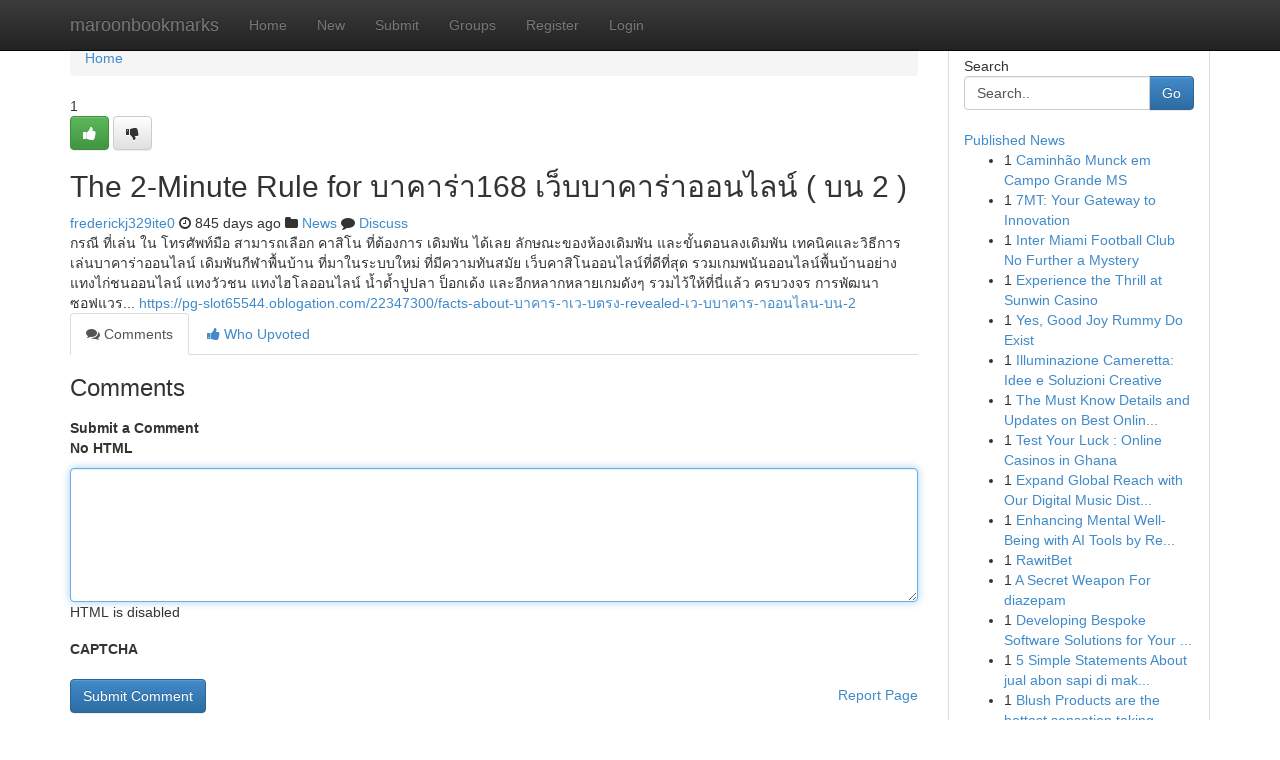

--- FILE ---
content_type: text/html; charset=UTF-8
request_url: https://maroonbookmarks.com/story15599099/the-2-minute-rule-for-%E0%B8%9A%E0%B8%B2%E0%B8%84%E0%B8%B2%E0%B8%A3-%E0%B8%B2168-%E0%B9%80%E0%B8%A7-%E0%B8%9A%E0%B8%9A%E0%B8%B2%E0%B8%84%E0%B8%B2%E0%B8%A3-%E0%B8%B2%E0%B8%AD%E0%B8%AD%E0%B8%99%E0%B9%84%E0%B8%A5%E0%B8%99-%E0%B8%9A%E0%B8%99-2
body_size: 5659
content:
<!DOCTYPE html>
<html class="no-js" dir="ltr" xmlns="http://www.w3.org/1999/xhtml" xml:lang="en" lang="en"><head>

<meta http-equiv="Pragma" content="no-cache" />
<meta http-equiv="expires" content="0" />
<meta http-equiv="Content-Type" content="text/html; charset=UTF-8" />	
<title>The 2-Minute Rule for บาคาร่า168 เว็บบาคาร่าออนไลน์ ( บน 2 )</title>
<link rel="alternate" type="application/rss+xml" title="maroonbookmarks.com &raquo; Feeds 1" href="/rssfeeds.php?p=1" />
<link rel="alternate" type="application/rss+xml" title="maroonbookmarks.com &raquo; Feeds 2" href="/rssfeeds.php?p=2" />
<link rel="alternate" type="application/rss+xml" title="maroonbookmarks.com &raquo; Feeds 3" href="/rssfeeds.php?p=3" />
<link rel="alternate" type="application/rss+xml" title="maroonbookmarks.com &raquo; Feeds 4" href="/rssfeeds.php?p=4" />
<link rel="alternate" type="application/rss+xml" title="maroonbookmarks.com &raquo; Feeds 5" href="/rssfeeds.php?p=5" />
<link rel="alternate" type="application/rss+xml" title="maroonbookmarks.com &raquo; Feeds 6" href="/rssfeeds.php?p=6" />
<link rel="alternate" type="application/rss+xml" title="maroonbookmarks.com &raquo; Feeds 7" href="/rssfeeds.php?p=7" />
<link rel="alternate" type="application/rss+xml" title="maroonbookmarks.com &raquo; Feeds 8" href="/rssfeeds.php?p=8" />
<link rel="alternate" type="application/rss+xml" title="maroonbookmarks.com &raquo; Feeds 9" href="/rssfeeds.php?p=9" />
<link rel="alternate" type="application/rss+xml" title="maroonbookmarks.com &raquo; Feeds 10" href="/rssfeeds.php?p=10" />
<meta name="google-site-verification" content="m5VOPfs2gQQcZXCcEfUKlnQfx72o45pLcOl4sIFzzMQ" /><meta name="Language" content="en-us" />
<meta name="viewport" content="width=device-width, initial-scale=1.0">
<meta name="generator" content="Kliqqi" />

          <link rel="stylesheet" type="text/css" href="//netdna.bootstrapcdn.com/bootstrap/3.2.0/css/bootstrap.min.css">
             <link rel="stylesheet" type="text/css" href="https://cdnjs.cloudflare.com/ajax/libs/twitter-bootstrap/3.2.0/css/bootstrap-theme.css">
                <link rel="stylesheet" type="text/css" href="https://cdnjs.cloudflare.com/ajax/libs/font-awesome/4.1.0/css/font-awesome.min.css">
<link rel="stylesheet" type="text/css" href="/templates/bootstrap/css/style.css" media="screen" />

                         <script type="text/javascript" src="https://cdnjs.cloudflare.com/ajax/libs/modernizr/2.6.1/modernizr.min.js"></script>
<script type="text/javascript" src="https://cdnjs.cloudflare.com/ajax/libs/jquery/1.7.2/jquery.min.js"></script>
<style></style>
<link rel="alternate" type="application/rss+xml" title="RSS 2.0" href="/rss"/>
<link rel="icon" href="/favicon.ico" type="image/x-icon"/>
</head>

<body dir="ltr">

<header role="banner" class="navbar navbar-inverse navbar-fixed-top custom_header">
<div class="container">
<div class="navbar-header">
<button data-target=".bs-navbar-collapse" data-toggle="collapse" type="button" class="navbar-toggle">
    <span class="sr-only">Toggle navigation</span>
    <span class="fa fa-ellipsis-v" style="color:white"></span>
</button>
<a class="navbar-brand" href="/">maroonbookmarks</a>	
</div>
<span style="display: none;"><a href="/forum">forum</a></span>
<nav role="navigation" class="collapse navbar-collapse bs-navbar-collapse">
<ul class="nav navbar-nav">
<li ><a href="/">Home</a></li>
<li ><a href="/new">New</a></li>
<li ><a href="/submit">Submit</a></li>
                    
<li ><a href="/groups"><span>Groups</span></a></li>
<li ><a href="/register"><span>Register</span></a></li>
<li ><a data-toggle="modal" href="#loginModal">Login</a></li>
</ul>
	

</nav>
</div>
</header>
<!-- START CATEGORIES -->
<div class="subnav" id="categories">
<div class="container">
<ul class="nav nav-pills"><li class="category_item"><a  href="/">Home</a></li></ul>
</div>
</div>
<!-- END CATEGORIES -->
	
<div class="container">
	<section id="maincontent"><div class="row"><div class="col-md-9">

<ul class="breadcrumb">
	<li><a href="/">Home</a></li>
</ul>

<div itemscope itemtype="http://schema.org/Article" class="stories" id="xnews-15599099" >


<div class="story_data">
<div class="votebox votebox-published">

<div itemprop="aggregateRating" itemscope itemtype="http://schema.org/AggregateRating" class="vote">
	<div itemprop="ratingCount" class="votenumber">1</div>
<div id="xvote-3" class="votebutton">
<!-- Already Voted -->
<a class="btn btn-default btn-success linkVote_3" href="/login" title=""><i class="fa fa-white fa-thumbs-up"></i></a>
<!-- Bury It -->
<a class="btn btn-default linkVote_3" href="/login"  title="" ><i class="fa fa-thumbs-down"></i></a>


</div>
</div>
</div>
<div class="title" id="title-3">
<span itemprop="name">

<h2 id="list_title"><span>The 2-Minute Rule for บาคาร่า168 เว็บบาคาร่าออนไลน์ ( บน 2 )</span></h2></span>	
<span class="subtext">

<span itemprop="author" itemscope itemtype="http://schema.org/Person">
<span itemprop="name">
<a href="/user/frederickj329ite0" rel="nofollow">frederickj329ite0</a> 
</span></span>
<i class="fa fa-clock-o"></i>
<span itemprop="datePublished">  845 days ago</span>

<script>
$(document).ready(function(){
    $("#list_title span").click(function(){
		window.open($("#siteurl").attr('href'), '', '');
    });
});
</script>

<i class="fa fa-folder"></i> 
<a href="/groups">News</a>

<span id="ls_comments_url-3">
	<i class="fa fa-comment"></i> <span id="linksummaryDiscuss"><a href="#discuss" class="comments">Discuss</a>&nbsp;</span>
</span> 





</div>
</div>
<span itemprop="articleBody">
<div class="storycontent">
	
<div class="news-body-text" id="ls_contents-3" dir="ltr">
กรณี ที่เล่น ใน โทรศัพท์มือ สามารถเลือก คาสิโน ที่ต้องการ เดิมพัน ได้เลย ลักษณะของห้องเดิมพัน และขั้นตอนลงเดิมพัน เทคนิคและวิธีการเล่นบาคาร่าออนไลน์ เดิมพันกีฬาพื้นบ้าน ที่มาในระบบใหม่ ที่มีความทันสมัย เว็บคาสิโนออนไลน์ที่ดีที่สุด รวมเกมพนันออนไลน์พื้นบ้านอย่าง แทงไก่ชนออนไลน์ แทงวัวชน แทงไฮโลออนไลน์ น้ำต้ำปูปลา ป็อกเด้ง และอีกหลากหลายเกมดังๆ รวมไว้ให้ที่นี่แล้ว ครบวงจร การพัฒนาซอฟแวร... <a id="siteurl" target="_blank" href="https://pg-slot65544.oblogation.com/22347300/facts-about-บาคาร-าเว-บตรง-revealed-เว-บบาคาร-าออนไลน-บน-2">https://pg-slot65544.oblogation.com/22347300/facts-about-บาคาร-าเว-บตรง-revealed-เว-บบาคาร-าออนไลน-บน-2</a><div class="clearboth"></div> 
</div>
</div><!-- /.storycontent -->
</span>
</div>

<ul class="nav nav-tabs" id="storytabs">
	<li class="active"><a data-toggle="tab" href="#comments"><i class="fa fa-comments"></i> Comments</a></li>
	<li><a data-toggle="tab" href="#who_voted"><i class="fa fa-thumbs-up"></i> Who Upvoted</a></li>
</ul>


<div id="tabbed" class="tab-content">

<div class="tab-pane fade active in" id="comments" >
<h3>Comments</h3>
<a name="comments" href="#comments"></a>
<ol class="media-list comment-list">

<a name="discuss"></a>
<form action="" method="post" id="thisform" name="mycomment_form">
<div class="form-horizontal">
<fieldset>
<div class="control-group">
<label for="fileInput" class="control-label">Submit a Comment</label>
<div class="controls">

<p class="help-inline"><strong>No HTML  </strong></p>
<textarea autofocus name="comment_content" id="comment_content" class="form-control comment-form" rows="6" /></textarea>
<p class="help-inline">HTML is disabled</p>
</div>
</div>


<script>
var ACPuzzleOptions = {
   theme :  "white",
   lang :  "en"
};
</script>

<div class="control-group">
	<label for="input01" class="control-label">CAPTCHA</label>
	<div class="controls">
	<div id="solvemedia_display">
	<script type="text/javascript" src="https://api.solvemedia.com/papi/challenge.script?k=1G9ho6tcbpytfUxJ0SlrSNt0MjjOB0l2"></script>

	<noscript>
	<iframe src="http://api.solvemedia.com/papi/challenge.noscript?k=1G9ho6tcbpytfUxJ0SlrSNt0MjjOB0l2" height="300" width="500" frameborder="0"></iframe><br/>
	<textarea name="adcopy_challenge" rows="3" cols="40"></textarea>
	<input type="hidden" name="adcopy_response" value="manual_challenge"/>
	</noscript>	
</div>
<br />
</div>
</div>

<div class="form-actions">
	<input type="hidden" name="process" value="newcomment" />
	<input type="hidden" name="randkey" value="75578554" />
	<input type="hidden" name="link_id" value="3" />
	<input type="hidden" name="user_id" value="2" />
	<input type="hidden" name="parrent_comment_id" value="0" />
	<input type="submit" name="submit" value="Submit Comment" class="btn btn-primary" />
	<a href="https://remove.backlinks.live" target="_blank" style="float:right; line-height: 32px;">Report Page</a>
</div>
</fieldset>
</div>
</form>
</ol>
</div>
	
<div class="tab-pane fade" id="who_voted">
<h3>Who Upvoted this Story</h3>
<div class="whovotedwrapper whoupvoted">
<ul>
<li>
<a href="/user/frederickj329ite0" rel="nofollow" title="frederickj329ite0" class="avatar-tooltip"><img src="/avatars/Avatar_100.png" alt="" align="top" title="" /></a>
</li>
</ul>
</div>
</div>
</div>
<!-- END CENTER CONTENT -->


</div>

<!-- START RIGHT COLUMN -->
<div class="col-md-3">
<div class="panel panel-default">
<div id="rightcol" class="panel-body">
<!-- START FIRST SIDEBAR -->

<!-- START SEARCH BOX -->
<script type="text/javascript">var some_search='Search..';</script>
<div class="search">
<div class="headline">
<div class="sectiontitle">Search</div>
</div>

<form action="/search" method="get" name="thisform-search" class="form-inline search-form" role="form" id="thisform-search" >

<div class="input-group">

<input type="text" class="form-control" tabindex="20" name="search" id="searchsite" value="Search.." onfocus="if(this.value == some_search) {this.value = '';}" onblur="if (this.value == '') {this.value = some_search;}"/>

<span class="input-group-btn">
<button type="submit" tabindex="21" class="btn btn-primary custom_nav_search_button" />Go</button>
</span>
</div>
</form>

<div style="clear:both;"></div>
<br />
</div>
<!-- END SEARCH BOX -->

<!-- START ABOUT BOX -->

	


<div class="headline">
<div class="sectiontitle"><a href="/">Published News</a></div>
</div>
<div class="boxcontent">
<ul class="sidebar-stories">

<li>
<span class="sidebar-vote-number">1</span>	<span class="sidebar-article"><a href="https://maroonbookmarks.com/story20860570/caminhão-munck-em-campo-grande-ms" class="sidebar-title">Caminh&atilde;o Munck em Campo Grande MS </a></span>
</li>
<li>
<span class="sidebar-vote-number">1</span>	<span class="sidebar-article"><a href="https://maroonbookmarks.com/story20860569/7mt-your-gateway-to-innovation" class="sidebar-title">7MT: Your Gateway to Innovation </a></span>
</li>
<li>
<span class="sidebar-vote-number">1</span>	<span class="sidebar-article"><a href="https://maroonbookmarks.com/story20860568/inter-miami-football-club-no-further-a-mystery" class="sidebar-title">Inter Miami Football Club No Further a Mystery</a></span>
</li>
<li>
<span class="sidebar-vote-number">1</span>	<span class="sidebar-article"><a href="https://maroonbookmarks.com/story20860567/experience-the-thrill-at-sunwin-casino" class="sidebar-title">Experience the Thrill at Sunwin Casino</a></span>
</li>
<li>
<span class="sidebar-vote-number">1</span>	<span class="sidebar-article"><a href="https://maroonbookmarks.com/story20860566/yes-good-joy-rummy-do-exist" class="sidebar-title">Yes, Good Joy Rummy Do Exist</a></span>
</li>
<li>
<span class="sidebar-vote-number">1</span>	<span class="sidebar-article"><a href="https://maroonbookmarks.com/story20860565/illuminazione-cameretta-idee-e-soluzioni-creative" class="sidebar-title">Illuminazione Cameretta: Idee e Soluzioni Creative</a></span>
</li>
<li>
<span class="sidebar-vote-number">1</span>	<span class="sidebar-article"><a href="https://maroonbookmarks.com/story20860564/the-must-know-details-and-updates-on-best-online-cricket-id" class="sidebar-title">The Must Know Details and Updates on Best Onlin...</a></span>
</li>
<li>
<span class="sidebar-vote-number">1</span>	<span class="sidebar-article"><a href="https://maroonbookmarks.com/story20860563/test-your-luck-online-casinos-in-ghana" class="sidebar-title">Test Your Luck : Online Casinos in Ghana</a></span>
</li>
<li>
<span class="sidebar-vote-number">1</span>	<span class="sidebar-article"><a href="https://maroonbookmarks.com/story20860562/expand-global-reach-with-our-digital-music-distribution-service" class="sidebar-title">Expand Global Reach with Our Digital Music Dist...</a></span>
</li>
<li>
<span class="sidebar-vote-number">1</span>	<span class="sidebar-article"><a href="https://maroonbookmarks.com/story20860561/enhancing-mental-well-being-with-ai-tools-by-reducing-repetitive-tasks" class="sidebar-title">Enhancing Mental Well-Being with AI Tools by Re...</a></span>
</li>
<li>
<span class="sidebar-vote-number">1</span>	<span class="sidebar-article"><a href="https://maroonbookmarks.com/story20860560/rawitbet" class="sidebar-title">RawitBet</a></span>
</li>
<li>
<span class="sidebar-vote-number">1</span>	<span class="sidebar-article"><a href="https://maroonbookmarks.com/story20860559/a-secret-weapon-for-diazepam" class="sidebar-title">A Secret Weapon For diazepam</a></span>
</li>
<li>
<span class="sidebar-vote-number">1</span>	<span class="sidebar-article"><a href="https://maroonbookmarks.com/story20860558/developing-bespoke-software-solutions-for-your-business-needs" class="sidebar-title">Developing Bespoke Software Solutions for Your ...</a></span>
</li>
<li>
<span class="sidebar-vote-number">1</span>	<span class="sidebar-article"><a href="https://maroonbookmarks.com/story20860557/5-simple-statements-about-jual-abon-sapi-di-makassar-explained" class="sidebar-title">5 Simple Statements About jual abon sapi di mak...</a></span>
</li>
<li>
<span class="sidebar-vote-number">1</span>	<span class="sidebar-article"><a href="https://maroonbookmarks.com/story20860556/[base64]" class="sidebar-title">Blush Products are the hottest sensation taking...</a></span>
</li>

</ul>
</div>

<!-- END SECOND SIDEBAR -->
</div>
</div>
</div>
<!-- END RIGHT COLUMN -->
</div></section>
<hr>

<!--googleoff: all-->
<footer class="footer">
<div id="footer">
<span class="subtext"> Copyright &copy; 2026 | <a href="/search">Advanced Search</a> 
| <a href="/">Live</a>
| <a href="/">Tag Cloud</a>
| <a href="/">Top Users</a>
| Made with <a href="#" rel="nofollow" target="_blank">Kliqqi CMS</a> 
| <a href="/rssfeeds.php?p=1">All RSS Feeds</a> 
</span>
</div>
</footer>
<!--googleon: all-->


</div>
	
<!-- START UP/DOWN VOTING JAVASCRIPT -->
	
<script>
var my_base_url='http://maroonbookmarks.com';
var my_kliqqi_base='';
var anonymous_vote = false;
var Voting_Method = '1';
var KLIQQI_Visual_Vote_Cast = "Voted";
var KLIQQI_Visual_Vote_Report = "Buried";
var KLIQQI_Visual_Vote_For_It = "Vote";
var KLIQQI_Visual_Comment_ThankYou_Rating = "Thank you for rating this comment.";


</script>
<!-- END UP/DOWN VOTING JAVASCRIPT -->


<script type="text/javascript" src="https://cdnjs.cloudflare.com/ajax/libs/jqueryui/1.8.23/jquery-ui.min.js"></script>
<link href="https://cdnjs.cloudflare.com/ajax/libs/jqueryui/1.8.23/themes/base/jquery-ui.css" media="all" rel="stylesheet" type="text/css" />




             <script type="text/javascript" src="https://cdnjs.cloudflare.com/ajax/libs/twitter-bootstrap/3.2.0/js/bootstrap.min.js"></script>

<!-- Login Modal -->
<div class="modal fade" id="loginModal" tabindex="-1" role="dialog">
<div class="modal-dialog">
<div class="modal-content">
<div class="modal-header">
<button type="button" class="close" data-dismiss="modal" aria-hidden="true">&times;</button>
<h4 class="modal-title">Login</h4>
</div>
<div class="modal-body">
<div class="control-group">
<form id="signin" action="/login?return=/story15599099/the-2-minute-rule-for-%E0%B8%9A%E0%B8%B2%E0%B8%84%E0%B8%B2%E0%B8%A3-%E0%B8%B2168-%E0%B9%80%E0%B8%A7-%E0%B8%9A%E0%B8%9A%E0%B8%B2%E0%B8%84%E0%B8%B2%E0%B8%A3-%E0%B8%B2%E0%B8%AD%E0%B8%AD%E0%B8%99%E0%B9%84%E0%B8%A5%E0%B8%99-%E0%B8%9A%E0%B8%99-2" method="post">

<div style="login_modal_username">
	<label for="username">Username/Email</label><input id="username" name="username" class="form-control" value="" title="username" tabindex="1" type="text">
</div>
<div class="login_modal_password">
	<label for="password">Password</label><input id="password" name="password" class="form-control" value="" title="password" tabindex="2" type="password">
</div>
<div class="login_modal_remember">
<div class="login_modal_remember_checkbox">
	<input id="remember" style="float:left;margin-right:5px;" name="persistent" value="1" tabindex="3" type="checkbox">
</div>
<div class="login_modal_remember_label">
	<label for="remember" style="">Remember</label>
</div>
<div style="clear:both;"></div>
</div>
<div class="login_modal_login">
	<input type="hidden" name="processlogin" value="1"/>
	<input type="hidden" name="return" value=""/>
	<input class="btn btn-primary col-md-12" id="signin_submit" value="Sign In" tabindex="4" type="submit">
</div>
    
<hr class="soften" id="login_modal_spacer" />
	<div class="login_modal_forgot"><a class="btn btn-default col-md-12" id="forgot_password_link" href="/login">Forgotten Password?</a></div>
	<div class="clearboth"></div>
</form>
</div>
</div>
</div>
</div>
</div>

<script>$('.avatar-tooltip').tooltip()</script>
<script defer src="https://static.cloudflareinsights.com/beacon.min.js/vcd15cbe7772f49c399c6a5babf22c1241717689176015" integrity="sha512-ZpsOmlRQV6y907TI0dKBHq9Md29nnaEIPlkf84rnaERnq6zvWvPUqr2ft8M1aS28oN72PdrCzSjY4U6VaAw1EQ==" data-cf-beacon='{"version":"2024.11.0","token":"e67cd67e5a3a4be599769fc7dfcedc8e","r":1,"server_timing":{"name":{"cfCacheStatus":true,"cfEdge":true,"cfExtPri":true,"cfL4":true,"cfOrigin":true,"cfSpeedBrain":true},"location_startswith":null}}' crossorigin="anonymous"></script>
</body>
</html>
